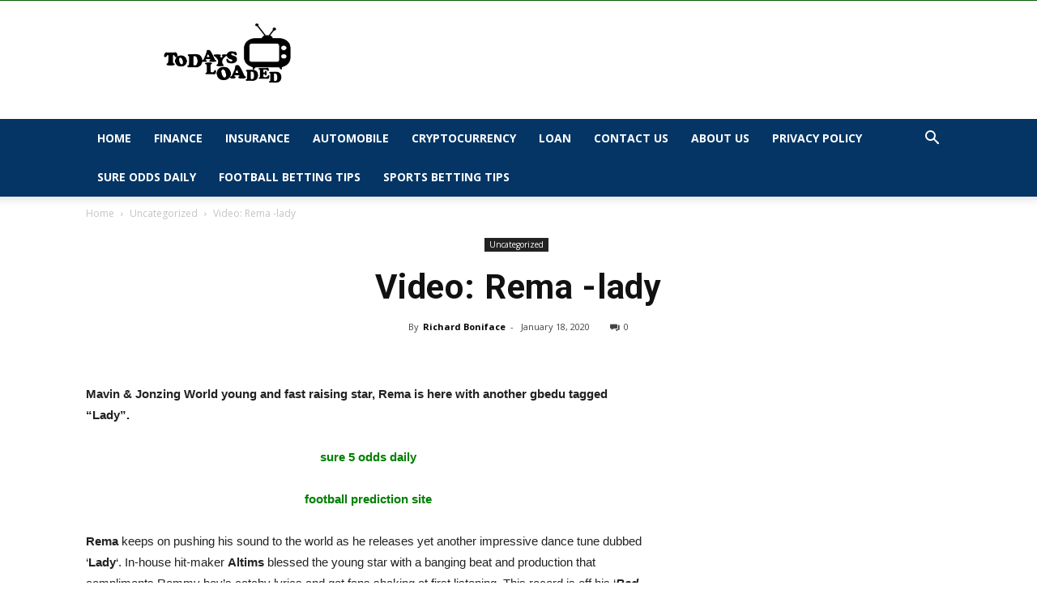

--- FILE ---
content_type: text/html; charset=UTF-8
request_url: https://todaysloaded.com/wp-admin/admin-ajax.php?td_theme_name=Newspaper&v=10.3.5
body_size: -445
content:
{"185":54}